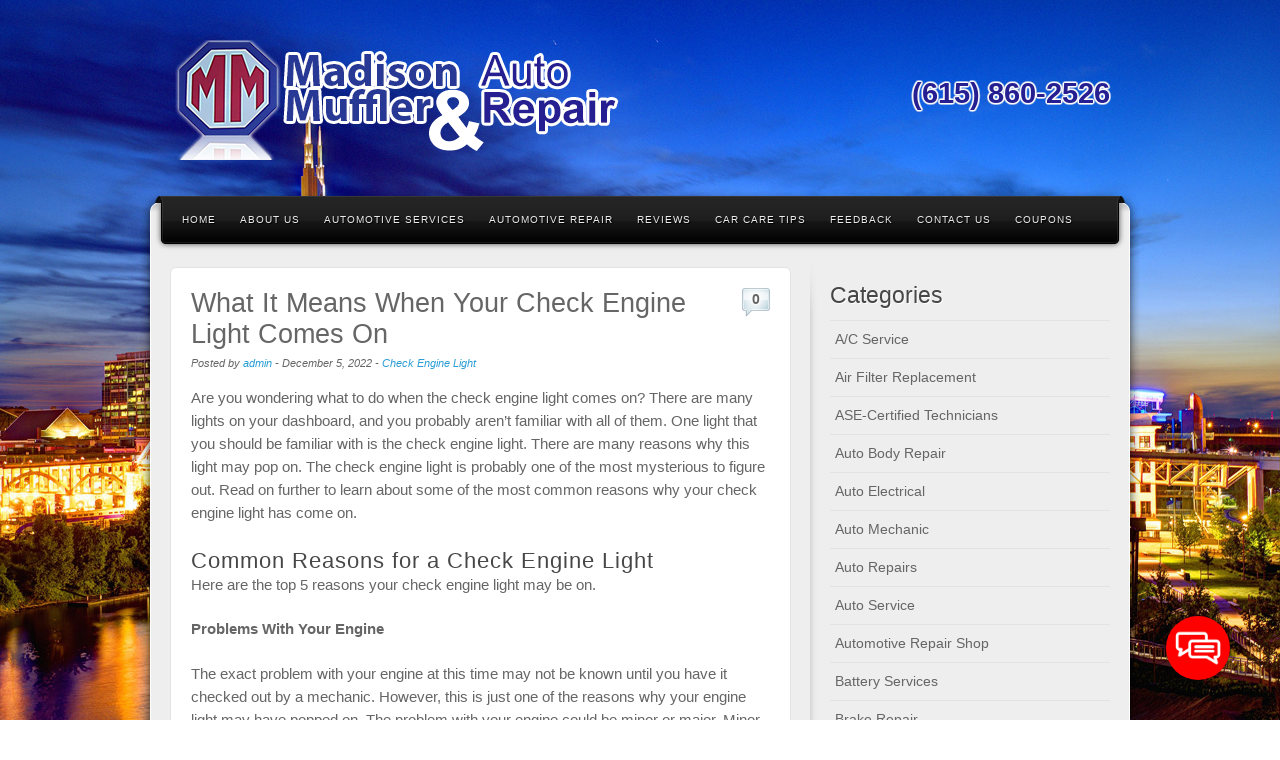

--- FILE ---
content_type: text/html; charset=UTF-8
request_url: https://madisonmuffler.com/2022/12/what-it-means-when-your-check-engine-light-comes-on/
body_size: 15229
content:
<!DOCTYPE html>
<html dir="ltr" lang="en-US" prefix="og: https://ogp.me/ns#">
<head>
<style>.footer_logo .textwidget+.textwidget{display: none;}.aioseo-breadcrumbs{display:none;}</style>
	<meta charset="UTF-8" />
		<meta name="viewport" content="width=device-width, maximum-scale=1" />
		
	<link rel="profile" href="//gmpg.org/xfn/11" />
	<link rel="stylesheet" type="text/css" media="all" href="https://madisonmuffler.com/wp-content/themes/alyeska/style.css" />
	<link rel="pingback" href="https://madisonmuffler.com/xmlrpc.php" />
	<link href="https://stackpath.bootstrapcdn.com/font-awesome/4.7.0/css/font-awesome.min.css" rel="stylesheet" integrity="sha384-wvfXpqpZZVQGK6TAh5PVlGOfQNHSoD2xbE+QkPxCAFlNEevoEH3Sl0sibVcOQVnN" crossorigin="anonymous">
	<!--[if lt IE 9]>
	<script src="https://madisonmuffler.com/wp-content/themes/alyeska/framework/frontend/assets/js/html5.js" type="text/javascript"></script>
	<![endif]-->
		
		<!-- All in One SEO 4.8.5 - aioseo.com -->
		<title>What It Means When Your Check Engine Light Comes On - Madison Muffler &amp; Auto Repair</title>
	<meta name="description" content="Are you wondering what to do when the check engine light comes on? There are many lights on your dashboard, and you probably aren’t familiar with all of them. One light that you should be familiar with is the check engine light. There are many reasons why this light may pop on. The check engine" />
	<meta name="robots" content="max-image-preview:large" />
	<meta name="author" content="admin"/>
	<link rel="canonical" href="https://madisonmuffler.com/2022/12/what-it-means-when-your-check-engine-light-comes-on/" />
	<meta name="generator" content="All in One SEO (AIOSEO) 4.8.5" />
		<meta property="og:locale" content="en_US" />
		<meta property="og:site_name" content="Madison Muffler &amp; Auto Repair -" />
		<meta property="og:type" content="article" />
		<meta property="og:title" content="What It Means When Your Check Engine Light Comes On - Madison Muffler &amp; Auto Repair" />
		<meta property="og:description" content="Are you wondering what to do when the check engine light comes on? There are many lights on your dashboard, and you probably aren’t familiar with all of them. One light that you should be familiar with is the check engine light. There are many reasons why this light may pop on. The check engine" />
		<meta property="og:url" content="https://madisonmuffler.com/2022/12/what-it-means-when-your-check-engine-light-comes-on/" />
		<meta property="article:published_time" content="2022-12-05T00:00:00+00:00" />
		<meta property="article:modified_time" content="2023-03-17T20:19:11+00:00" />
		<meta name="twitter:card" content="summary_large_image" />
		<meta name="twitter:title" content="What It Means When Your Check Engine Light Comes On - Madison Muffler &amp; Auto Repair" />
		<meta name="twitter:description" content="Are you wondering what to do when the check engine light comes on? There are many lights on your dashboard, and you probably aren’t familiar with all of them. One light that you should be familiar with is the check engine light. There are many reasons why this light may pop on. The check engine" />
		<script type="application/ld+json" class="aioseo-schema">
			{"@context":"https:\/\/schema.org","@graph":[{"@type":"BlogPosting","@id":"https:\/\/madisonmuffler.com\/2022\/12\/what-it-means-when-your-check-engine-light-comes-on\/#blogposting","name":"What It Means When Your Check Engine Light Comes On - Madison Muffler & Auto Repair","headline":"What It Means When Your Check Engine Light Comes On","author":{"@id":"https:\/\/madisonmuffler.com\/author\/admin\/#author"},"publisher":{"@id":"https:\/\/madisonmuffler.com\/#organization"},"datePublished":"2022-12-05T00:00:00+00:00","dateModified":"2023-03-17T20:19:11+00:00","inLanguage":"en-US","mainEntityOfPage":{"@id":"https:\/\/madisonmuffler.com\/2022\/12\/what-it-means-when-your-check-engine-light-comes-on\/#webpage"},"isPartOf":{"@id":"https:\/\/madisonmuffler.com\/2022\/12\/what-it-means-when-your-check-engine-light-comes-on\/#webpage"},"articleSection":"Check Engine Light"},{"@type":"BreadcrumbList","@id":"https:\/\/madisonmuffler.com\/2022\/12\/what-it-means-when-your-check-engine-light-comes-on\/#breadcrumblist","itemListElement":[{"@type":"ListItem","@id":"https:\/\/madisonmuffler.com#listItem","position":1,"name":"Home","item":"https:\/\/madisonmuffler.com","nextItem":{"@type":"ListItem","@id":"https:\/\/madisonmuffler.com\/category\/check-engine-light\/#listItem","name":"Check Engine Light"}},{"@type":"ListItem","@id":"https:\/\/madisonmuffler.com\/category\/check-engine-light\/#listItem","position":2,"name":"Check Engine Light","item":"https:\/\/madisonmuffler.com\/category\/check-engine-light\/","nextItem":{"@type":"ListItem","@id":"https:\/\/madisonmuffler.com\/2022\/12\/what-it-means-when-your-check-engine-light-comes-on\/#listItem","name":"What It Means When Your Check Engine Light Comes On"},"previousItem":{"@type":"ListItem","@id":"https:\/\/madisonmuffler.com#listItem","name":"Home"}},{"@type":"ListItem","@id":"https:\/\/madisonmuffler.com\/2022\/12\/what-it-means-when-your-check-engine-light-comes-on\/#listItem","position":3,"name":"What It Means When Your Check Engine Light Comes On","previousItem":{"@type":"ListItem","@id":"https:\/\/madisonmuffler.com\/category\/check-engine-light\/#listItem","name":"Check Engine Light"}}]},{"@type":"Organization","@id":"https:\/\/madisonmuffler.com\/#organization","name":"Madison Muffler & Auto Repair","url":"https:\/\/madisonmuffler.com\/"},{"@type":"Person","@id":"https:\/\/madisonmuffler.com\/author\/admin\/#author","url":"https:\/\/madisonmuffler.com\/author\/admin\/","name":"admin","image":{"@type":"ImageObject","@id":"https:\/\/madisonmuffler.com\/2022\/12\/what-it-means-when-your-check-engine-light-comes-on\/#authorImage","url":"https:\/\/secure.gravatar.com\/avatar\/109df6d9d05c84642a2281c45c167a76cc1dba7d02bcafee519a107d852815c9?s=96&d=mm&r=g","width":96,"height":96,"caption":"admin"}},{"@type":"WebPage","@id":"https:\/\/madisonmuffler.com\/2022\/12\/what-it-means-when-your-check-engine-light-comes-on\/#webpage","url":"https:\/\/madisonmuffler.com\/2022\/12\/what-it-means-when-your-check-engine-light-comes-on\/","name":"What It Means When Your Check Engine Light Comes On - Madison Muffler & Auto Repair","description":"Are you wondering what to do when the check engine light comes on? There are many lights on your dashboard, and you probably aren\u2019t familiar with all of them. One light that you should be familiar with is the check engine light. There are many reasons why this light may pop on. The check engine","inLanguage":"en-US","isPartOf":{"@id":"https:\/\/madisonmuffler.com\/#website"},"breadcrumb":{"@id":"https:\/\/madisonmuffler.com\/2022\/12\/what-it-means-when-your-check-engine-light-comes-on\/#breadcrumblist"},"author":{"@id":"https:\/\/madisonmuffler.com\/author\/admin\/#author"},"creator":{"@id":"https:\/\/madisonmuffler.com\/author\/admin\/#author"},"datePublished":"2022-12-05T00:00:00+00:00","dateModified":"2023-03-17T20:19:11+00:00"},{"@type":"WebSite","@id":"https:\/\/madisonmuffler.com\/#website","url":"https:\/\/madisonmuffler.com\/","name":"Madison Muffler & Auto Repair","inLanguage":"en-US","publisher":{"@id":"https:\/\/madisonmuffler.com\/#organization"}}]}
		</script>
		<!-- All in One SEO -->

<link rel="stylesheet" href="https://madisonmuffler.com/wp-content/plugins/pinterest/pin-it.css" type="text/css" /><link rel='dns-prefetch' href='//www.google.com' />
<link rel="alternate" type="application/rss+xml" title="Madison Muffler &amp; Auto Repair &raquo; Feed" href="https://madisonmuffler.com/feed/" />
<link rel="alternate" type="application/rss+xml" title="Madison Muffler &amp; Auto Repair &raquo; Comments Feed" href="https://madisonmuffler.com/comments/feed/" />
<link rel="alternate" type="application/rss+xml" title="Madison Muffler &amp; Auto Repair &raquo; What It Means When Your Check Engine Light Comes On Comments Feed" href="https://madisonmuffler.com/2022/12/what-it-means-when-your-check-engine-light-comes-on/feed/" />
<script type="text/javascript">
/* <![CDATA[ */
window._wpemojiSettings = {"baseUrl":"https:\/\/s.w.org\/images\/core\/emoji\/16.0.1\/72x72\/","ext":".png","svgUrl":"https:\/\/s.w.org\/images\/core\/emoji\/16.0.1\/svg\/","svgExt":".svg","source":{"concatemoji":"https:\/\/madisonmuffler.com\/wp-includes\/js\/wp-emoji-release.min.js?ver=6.8.3"}};
/*! This file is auto-generated */
!function(s,n){var o,i,e;function c(e){try{var t={supportTests:e,timestamp:(new Date).valueOf()};sessionStorage.setItem(o,JSON.stringify(t))}catch(e){}}function p(e,t,n){e.clearRect(0,0,e.canvas.width,e.canvas.height),e.fillText(t,0,0);var t=new Uint32Array(e.getImageData(0,0,e.canvas.width,e.canvas.height).data),a=(e.clearRect(0,0,e.canvas.width,e.canvas.height),e.fillText(n,0,0),new Uint32Array(e.getImageData(0,0,e.canvas.width,e.canvas.height).data));return t.every(function(e,t){return e===a[t]})}function u(e,t){e.clearRect(0,0,e.canvas.width,e.canvas.height),e.fillText(t,0,0);for(var n=e.getImageData(16,16,1,1),a=0;a<n.data.length;a++)if(0!==n.data[a])return!1;return!0}function f(e,t,n,a){switch(t){case"flag":return n(e,"\ud83c\udff3\ufe0f\u200d\u26a7\ufe0f","\ud83c\udff3\ufe0f\u200b\u26a7\ufe0f")?!1:!n(e,"\ud83c\udde8\ud83c\uddf6","\ud83c\udde8\u200b\ud83c\uddf6")&&!n(e,"\ud83c\udff4\udb40\udc67\udb40\udc62\udb40\udc65\udb40\udc6e\udb40\udc67\udb40\udc7f","\ud83c\udff4\u200b\udb40\udc67\u200b\udb40\udc62\u200b\udb40\udc65\u200b\udb40\udc6e\u200b\udb40\udc67\u200b\udb40\udc7f");case"emoji":return!a(e,"\ud83e\udedf")}return!1}function g(e,t,n,a){var r="undefined"!=typeof WorkerGlobalScope&&self instanceof WorkerGlobalScope?new OffscreenCanvas(300,150):s.createElement("canvas"),o=r.getContext("2d",{willReadFrequently:!0}),i=(o.textBaseline="top",o.font="600 32px Arial",{});return e.forEach(function(e){i[e]=t(o,e,n,a)}),i}function t(e){var t=s.createElement("script");t.src=e,t.defer=!0,s.head.appendChild(t)}"undefined"!=typeof Promise&&(o="wpEmojiSettingsSupports",i=["flag","emoji"],n.supports={everything:!0,everythingExceptFlag:!0},e=new Promise(function(e){s.addEventListener("DOMContentLoaded",e,{once:!0})}),new Promise(function(t){var n=function(){try{var e=JSON.parse(sessionStorage.getItem(o));if("object"==typeof e&&"number"==typeof e.timestamp&&(new Date).valueOf()<e.timestamp+604800&&"object"==typeof e.supportTests)return e.supportTests}catch(e){}return null}();if(!n){if("undefined"!=typeof Worker&&"undefined"!=typeof OffscreenCanvas&&"undefined"!=typeof URL&&URL.createObjectURL&&"undefined"!=typeof Blob)try{var e="postMessage("+g.toString()+"("+[JSON.stringify(i),f.toString(),p.toString(),u.toString()].join(",")+"));",a=new Blob([e],{type:"text/javascript"}),r=new Worker(URL.createObjectURL(a),{name:"wpTestEmojiSupports"});return void(r.onmessage=function(e){c(n=e.data),r.terminate(),t(n)})}catch(e){}c(n=g(i,f,p,u))}t(n)}).then(function(e){for(var t in e)n.supports[t]=e[t],n.supports.everything=n.supports.everything&&n.supports[t],"flag"!==t&&(n.supports.everythingExceptFlag=n.supports.everythingExceptFlag&&n.supports[t]);n.supports.everythingExceptFlag=n.supports.everythingExceptFlag&&!n.supports.flag,n.DOMReady=!1,n.readyCallback=function(){n.DOMReady=!0}}).then(function(){return e}).then(function(){var e;n.supports.everything||(n.readyCallback(),(e=n.source||{}).concatemoji?t(e.concatemoji):e.wpemoji&&e.twemoji&&(t(e.twemoji),t(e.wpemoji)))}))}((window,document),window._wpemojiSettings);
/* ]]> */
</script>
<style id='wp-emoji-styles-inline-css' type='text/css'>

	img.wp-smiley, img.emoji {
		display: inline !important;
		border: none !important;
		box-shadow: none !important;
		height: 1em !important;
		width: 1em !important;
		margin: 0 0.07em !important;
		vertical-align: -0.1em !important;
		background: none !important;
		padding: 0 !important;
	}
</style>
<link rel='stylesheet' id='wp-block-library-css' href='https://madisonmuffler.com/wp-includes/css/dist/block-library/style.min.css?ver=6.8.3' type='text/css' media='all' />
<style id='classic-theme-styles-inline-css' type='text/css'>
/*! This file is auto-generated */
.wp-block-button__link{color:#fff;background-color:#32373c;border-radius:9999px;box-shadow:none;text-decoration:none;padding:calc(.667em + 2px) calc(1.333em + 2px);font-size:1.125em}.wp-block-file__button{background:#32373c;color:#fff;text-decoration:none}
</style>
<style id='global-styles-inline-css' type='text/css'>
:root{--wp--preset--aspect-ratio--square: 1;--wp--preset--aspect-ratio--4-3: 4/3;--wp--preset--aspect-ratio--3-4: 3/4;--wp--preset--aspect-ratio--3-2: 3/2;--wp--preset--aspect-ratio--2-3: 2/3;--wp--preset--aspect-ratio--16-9: 16/9;--wp--preset--aspect-ratio--9-16: 9/16;--wp--preset--color--black: #000000;--wp--preset--color--cyan-bluish-gray: #abb8c3;--wp--preset--color--white: #ffffff;--wp--preset--color--pale-pink: #f78da7;--wp--preset--color--vivid-red: #cf2e2e;--wp--preset--color--luminous-vivid-orange: #ff6900;--wp--preset--color--luminous-vivid-amber: #fcb900;--wp--preset--color--light-green-cyan: #7bdcb5;--wp--preset--color--vivid-green-cyan: #00d084;--wp--preset--color--pale-cyan-blue: #8ed1fc;--wp--preset--color--vivid-cyan-blue: #0693e3;--wp--preset--color--vivid-purple: #9b51e0;--wp--preset--gradient--vivid-cyan-blue-to-vivid-purple: linear-gradient(135deg,rgba(6,147,227,1) 0%,rgb(155,81,224) 100%);--wp--preset--gradient--light-green-cyan-to-vivid-green-cyan: linear-gradient(135deg,rgb(122,220,180) 0%,rgb(0,208,130) 100%);--wp--preset--gradient--luminous-vivid-amber-to-luminous-vivid-orange: linear-gradient(135deg,rgba(252,185,0,1) 0%,rgba(255,105,0,1) 100%);--wp--preset--gradient--luminous-vivid-orange-to-vivid-red: linear-gradient(135deg,rgba(255,105,0,1) 0%,rgb(207,46,46) 100%);--wp--preset--gradient--very-light-gray-to-cyan-bluish-gray: linear-gradient(135deg,rgb(238,238,238) 0%,rgb(169,184,195) 100%);--wp--preset--gradient--cool-to-warm-spectrum: linear-gradient(135deg,rgb(74,234,220) 0%,rgb(151,120,209) 20%,rgb(207,42,186) 40%,rgb(238,44,130) 60%,rgb(251,105,98) 80%,rgb(254,248,76) 100%);--wp--preset--gradient--blush-light-purple: linear-gradient(135deg,rgb(255,206,236) 0%,rgb(152,150,240) 100%);--wp--preset--gradient--blush-bordeaux: linear-gradient(135deg,rgb(254,205,165) 0%,rgb(254,45,45) 50%,rgb(107,0,62) 100%);--wp--preset--gradient--luminous-dusk: linear-gradient(135deg,rgb(255,203,112) 0%,rgb(199,81,192) 50%,rgb(65,88,208) 100%);--wp--preset--gradient--pale-ocean: linear-gradient(135deg,rgb(255,245,203) 0%,rgb(182,227,212) 50%,rgb(51,167,181) 100%);--wp--preset--gradient--electric-grass: linear-gradient(135deg,rgb(202,248,128) 0%,rgb(113,206,126) 100%);--wp--preset--gradient--midnight: linear-gradient(135deg,rgb(2,3,129) 0%,rgb(40,116,252) 100%);--wp--preset--font-size--small: 13px;--wp--preset--font-size--medium: 20px;--wp--preset--font-size--large: 36px;--wp--preset--font-size--x-large: 42px;--wp--preset--spacing--20: 0.44rem;--wp--preset--spacing--30: 0.67rem;--wp--preset--spacing--40: 1rem;--wp--preset--spacing--50: 1.5rem;--wp--preset--spacing--60: 2.25rem;--wp--preset--spacing--70: 3.38rem;--wp--preset--spacing--80: 5.06rem;--wp--preset--shadow--natural: 6px 6px 9px rgba(0, 0, 0, 0.2);--wp--preset--shadow--deep: 12px 12px 50px rgba(0, 0, 0, 0.4);--wp--preset--shadow--sharp: 6px 6px 0px rgba(0, 0, 0, 0.2);--wp--preset--shadow--outlined: 6px 6px 0px -3px rgba(255, 255, 255, 1), 6px 6px rgba(0, 0, 0, 1);--wp--preset--shadow--crisp: 6px 6px 0px rgba(0, 0, 0, 1);}:where(.is-layout-flex){gap: 0.5em;}:where(.is-layout-grid){gap: 0.5em;}body .is-layout-flex{display: flex;}.is-layout-flex{flex-wrap: wrap;align-items: center;}.is-layout-flex > :is(*, div){margin: 0;}body .is-layout-grid{display: grid;}.is-layout-grid > :is(*, div){margin: 0;}:where(.wp-block-columns.is-layout-flex){gap: 2em;}:where(.wp-block-columns.is-layout-grid){gap: 2em;}:where(.wp-block-post-template.is-layout-flex){gap: 1.25em;}:where(.wp-block-post-template.is-layout-grid){gap: 1.25em;}.has-black-color{color: var(--wp--preset--color--black) !important;}.has-cyan-bluish-gray-color{color: var(--wp--preset--color--cyan-bluish-gray) !important;}.has-white-color{color: var(--wp--preset--color--white) !important;}.has-pale-pink-color{color: var(--wp--preset--color--pale-pink) !important;}.has-vivid-red-color{color: var(--wp--preset--color--vivid-red) !important;}.has-luminous-vivid-orange-color{color: var(--wp--preset--color--luminous-vivid-orange) !important;}.has-luminous-vivid-amber-color{color: var(--wp--preset--color--luminous-vivid-amber) !important;}.has-light-green-cyan-color{color: var(--wp--preset--color--light-green-cyan) !important;}.has-vivid-green-cyan-color{color: var(--wp--preset--color--vivid-green-cyan) !important;}.has-pale-cyan-blue-color{color: var(--wp--preset--color--pale-cyan-blue) !important;}.has-vivid-cyan-blue-color{color: var(--wp--preset--color--vivid-cyan-blue) !important;}.has-vivid-purple-color{color: var(--wp--preset--color--vivid-purple) !important;}.has-black-background-color{background-color: var(--wp--preset--color--black) !important;}.has-cyan-bluish-gray-background-color{background-color: var(--wp--preset--color--cyan-bluish-gray) !important;}.has-white-background-color{background-color: var(--wp--preset--color--white) !important;}.has-pale-pink-background-color{background-color: var(--wp--preset--color--pale-pink) !important;}.has-vivid-red-background-color{background-color: var(--wp--preset--color--vivid-red) !important;}.has-luminous-vivid-orange-background-color{background-color: var(--wp--preset--color--luminous-vivid-orange) !important;}.has-luminous-vivid-amber-background-color{background-color: var(--wp--preset--color--luminous-vivid-amber) !important;}.has-light-green-cyan-background-color{background-color: var(--wp--preset--color--light-green-cyan) !important;}.has-vivid-green-cyan-background-color{background-color: var(--wp--preset--color--vivid-green-cyan) !important;}.has-pale-cyan-blue-background-color{background-color: var(--wp--preset--color--pale-cyan-blue) !important;}.has-vivid-cyan-blue-background-color{background-color: var(--wp--preset--color--vivid-cyan-blue) !important;}.has-vivid-purple-background-color{background-color: var(--wp--preset--color--vivid-purple) !important;}.has-black-border-color{border-color: var(--wp--preset--color--black) !important;}.has-cyan-bluish-gray-border-color{border-color: var(--wp--preset--color--cyan-bluish-gray) !important;}.has-white-border-color{border-color: var(--wp--preset--color--white) !important;}.has-pale-pink-border-color{border-color: var(--wp--preset--color--pale-pink) !important;}.has-vivid-red-border-color{border-color: var(--wp--preset--color--vivid-red) !important;}.has-luminous-vivid-orange-border-color{border-color: var(--wp--preset--color--luminous-vivid-orange) !important;}.has-luminous-vivid-amber-border-color{border-color: var(--wp--preset--color--luminous-vivid-amber) !important;}.has-light-green-cyan-border-color{border-color: var(--wp--preset--color--light-green-cyan) !important;}.has-vivid-green-cyan-border-color{border-color: var(--wp--preset--color--vivid-green-cyan) !important;}.has-pale-cyan-blue-border-color{border-color: var(--wp--preset--color--pale-cyan-blue) !important;}.has-vivid-cyan-blue-border-color{border-color: var(--wp--preset--color--vivid-cyan-blue) !important;}.has-vivid-purple-border-color{border-color: var(--wp--preset--color--vivid-purple) !important;}.has-vivid-cyan-blue-to-vivid-purple-gradient-background{background: var(--wp--preset--gradient--vivid-cyan-blue-to-vivid-purple) !important;}.has-light-green-cyan-to-vivid-green-cyan-gradient-background{background: var(--wp--preset--gradient--light-green-cyan-to-vivid-green-cyan) !important;}.has-luminous-vivid-amber-to-luminous-vivid-orange-gradient-background{background: var(--wp--preset--gradient--luminous-vivid-amber-to-luminous-vivid-orange) !important;}.has-luminous-vivid-orange-to-vivid-red-gradient-background{background: var(--wp--preset--gradient--luminous-vivid-orange-to-vivid-red) !important;}.has-very-light-gray-to-cyan-bluish-gray-gradient-background{background: var(--wp--preset--gradient--very-light-gray-to-cyan-bluish-gray) !important;}.has-cool-to-warm-spectrum-gradient-background{background: var(--wp--preset--gradient--cool-to-warm-spectrum) !important;}.has-blush-light-purple-gradient-background{background: var(--wp--preset--gradient--blush-light-purple) !important;}.has-blush-bordeaux-gradient-background{background: var(--wp--preset--gradient--blush-bordeaux) !important;}.has-luminous-dusk-gradient-background{background: var(--wp--preset--gradient--luminous-dusk) !important;}.has-pale-ocean-gradient-background{background: var(--wp--preset--gradient--pale-ocean) !important;}.has-electric-grass-gradient-background{background: var(--wp--preset--gradient--electric-grass) !important;}.has-midnight-gradient-background{background: var(--wp--preset--gradient--midnight) !important;}.has-small-font-size{font-size: var(--wp--preset--font-size--small) !important;}.has-medium-font-size{font-size: var(--wp--preset--font-size--medium) !important;}.has-large-font-size{font-size: var(--wp--preset--font-size--large) !important;}.has-x-large-font-size{font-size: var(--wp--preset--font-size--x-large) !important;}
:where(.wp-block-post-template.is-layout-flex){gap: 1.25em;}:where(.wp-block-post-template.is-layout-grid){gap: 1.25em;}
:where(.wp-block-columns.is-layout-flex){gap: 2em;}:where(.wp-block-columns.is-layout-grid){gap: 2em;}
:root :where(.wp-block-pullquote){font-size: 1.5em;line-height: 1.6;}
</style>
<link rel='stylesheet' id='client-plugins-css-css' href='https://madisonmuffler.com/wp-content/plugins/client-plugins/css/client-plugins.css?ver=6.8.3' type='text/css' media='all' />
<link rel='stylesheet' id='contact-form-7-css' href='https://madisonmuffler.com/wp-content/plugins/contact-form-7/includes/css/styles.css?ver=6.0.3' type='text/css' media='all' />
<link rel='stylesheet' id='prettyPhoto-css' href='https://madisonmuffler.com/wp-content/themes/alyeska/framework/frontend/assets/plugins/prettyphoto/css/prettyPhoto.css?ver=6.8.3' type='text/css' media='all' />
<link rel='stylesheet' id='themeblvd_plugins-css' href='https://madisonmuffler.com/wp-content/themes/alyeska/framework/frontend/assets/css/plugins.css?ver=6.8.3' type='text/css' media='all' />
<link rel='stylesheet' id='themeblvd-css' href='https://madisonmuffler.com/wp-content/themes/alyeska/framework/frontend/assets/css/themeblvd.css?ver=6.8.3' type='text/css' media='all' />
<link rel='stylesheet' id='themeblvd_alyeska_nav-css' href='https://madisonmuffler.com/wp-content/themes/alyeska/assets/css/nav.min.css?ver=1.0' type='text/css' media='all' />
<link rel='stylesheet' id='themeblvd_theme-css' href='https://madisonmuffler.com/wp-content/themes/alyeska/assets/css/theme.min.css?ver=1.0' type='text/css' media='all' />
<link rel='stylesheet' id='themeblvd_alyeska_menu-css' href='https://madisonmuffler.com/wp-content/themes/alyeska/assets/css/menus.min.css?ver=1.0' type='text/css' media='all' />
<link rel='stylesheet' id='themeblvd_alyeska_shape-css' href='https://madisonmuffler.com/wp-content/themes/alyeska/assets/css/shape/boxed-light.min.css?ver=1.0' type='text/css' media='all' />
<link rel='stylesheet' id='themeblvd_alyeska_style-css' href='https://madisonmuffler.com/wp-content/themes/alyeska/assets/css/style/light.min.css?ver=1.0' type='text/css' media='all' />
<!--[if lt IE 9]>
<link rel='stylesheet' id='themeblvd_ie-css' href='https://madisonmuffler.com/wp-content/themes/alyeska/assets/css/ie.css?ver=1.0' type='text/css' media='all' />
<![endif]-->
<link rel='stylesheet' id='themeblvd_responsive-css' href='https://madisonmuffler.com/wp-content/themes/alyeska/assets/css/responsive.min.css?ver=1.0' type='text/css' media='all' />
<script type="text/javascript" src="https://madisonmuffler.com/wp-includes/js/jquery/jquery.min.js?ver=3.7.1" id="jquery-core-js"></script>
<script type="text/javascript" src="https://madisonmuffler.com/wp-includes/js/jquery/jquery-migrate.min.js?ver=3.4.1" id="jquery-migrate-js"></script>
<script type="text/javascript" src="https://madisonmuffler.com/wp-content/themes/alyeska/framework/frontend/assets/plugins/prettyphoto/js/jquery.prettyPhoto.js?ver=3.1.3" id="prettyPhoto-js"></script>
<script type="text/javascript" src="https://madisonmuffler.com/wp-content/themes/alyeska/framework/frontend/assets/js/superfish.js?ver=1.4.8" id="superfish-js"></script>
<script type="text/javascript" src="https://madisonmuffler.com/wp-content/themes/alyeska/framework/frontend/assets/js/flexslider.js?ver=1.8" id="flexslider-js"></script>
<script type="text/javascript" src="https://madisonmuffler.com/wp-content/themes/alyeska/framework/frontend/assets/js/roundabout.js?ver=1.1" id="roundabout-js"></script>
<script type="text/javascript" src="https://madisonmuffler.com/wp-content/themes/alyeska/assets/js/alyeska.min.js?ver=1.0" id="themeblvd-js"></script>
<link rel="https://api.w.org/" href="https://madisonmuffler.com/wp-json/" /><link rel="alternate" title="JSON" type="application/json" href="https://madisonmuffler.com/wp-json/wp/v2/posts/948" /><link rel="EditURI" type="application/rsd+xml" title="RSD" href="https://madisonmuffler.com/xmlrpc.php?rsd" />
<meta name="generator" content="WordPress 6.8.3" />
<link rel='shortlink' href='https://madisonmuffler.com/?p=948' />
<link rel="alternate" title="oEmbed (JSON)" type="application/json+oembed" href="https://madisonmuffler.com/wp-json/oembed/1.0/embed?url=https%3A%2F%2Fmadisonmuffler.com%2F2022%2F12%2Fwhat-it-means-when-your-check-engine-light-comes-on%2F" />
<link rel="alternate" title="oEmbed (XML)" type="text/xml+oembed" href="https://madisonmuffler.com/wp-json/oembed/1.0/embed?url=https%3A%2F%2Fmadisonmuffler.com%2F2022%2F12%2Fwhat-it-means-when-your-check-engine-light-comes-on%2F&#038;format=xml" />
<style>
body {background: #0d306f url(https://madisonmuffler.com/wp-content/themes/alyeska/assets/images/layout/skin/footer-blue.png) 0 bottom repeat-x;}#wrapper {background: url(https://madisonmuffler.com/wp-content/themes/alyeska/assets/images/layout/skin/glass-blue.jpg) center 0 no-repeat;}a {color: #2a9ed4;}a:hover,article .entry-title a:hover,.widget ul li a:hover,#breadcrumbs a:hover,.tags a:hover,.entry-meta a:hover,#footer_sub_content .copyright .menu li a:hover {color: #1a5a78;}body {font-family: "Helvetica Neue", Helvetica, Arial,sans-serif;font-size: 12px;}h1, h2, h3, h4, h5, h6, .slide-title {font-family: "Helvetica Neue", Helvetica, Arial,sans-serif;}#branding .header_logo .tb-text-logo,#featured .media-full .slide-title,#content .media-full .slide-title,.element-slogan .slogan .slogan-text,.element-tweet {font-family: "Helvetica Neue", Helvetica, Arial,sans-serif;}body{
  font-size: 90%;
}
#tb-slider-home-page{
margin-top: -35px;
}
.ad {
    border: 2px dashed #222b86;
    padding: 20px;
    text-align: center;
    font-weight: bold;
    color: #212b84;
}

body{
 background: url(/wp-content/uploads/background.jpg) no-repeat center center fixed;
 -webkit-background-size: cover;
 -moz-background-size: cover;
 -o-background-size: cover;
 background-size: cover;
}
#wrapper{
background: none;
}

.primary-element-1 .element-inner{
  padding-top: 23px;
  padding-bottom: 0px;
}

.topPhone{
  font-weight: bold;
  color: #261F91;
 text-shadow: 0 0 2px white, 0 0 2px white, 0 0 2px white, 0 0 2px white, 0 0 2px white, 0 0 2px white, 0 0 2px white, 0 0 2px white, 0 0 2px white, 0 0 2px white, 0 0 2px white, 0 0 2px white, 0 0 2px white, 0 0 2px white, 0 0 2px white, 0 0 2px white, 0 0 2px white, 0 0 2px white, 0 0 2px white, 0 0 2px white;
  float: right;
  font-size: 29px;
  margin: 50px 0px 0px 0px;
}

#homepagecontent{
  padding-top: 14px;
}


.toplogo{
font-weight: bold;
  color: #fff;
  text-shadow: 1px 1px 2px #000;
  float: left;
  font-size: 26px;
  margin: 20px 0px 0px 0px;
}

#brandleft{
  float: left;
  width: 45%;
}

#brandimage{
  float: top;
}

#comments #respond{
  border: 1px solid #000;
  box-shadow: none;
}


input, textarea{
border: 1px solid red;
padding: 10px 10px 10px 10px;
}

#signUpForm input, #signUpForm textarea{
width: 90%;
border-radius: 3px;
width: 90%;
border-radius: 3px;
padding: 7px;
} 

.wpcf7-captchar{
width: 57px !important;
} 

#signUpForm{
border: 1px solid #ff0000;
padding: 10px;
border-radius: 3px;
}

#signUpForm p{
padding: 0px !important;
margin: 4px; 
}

#c_submit{
 background: #841919;
  color: #fff;
  text-shadow: 1px 1px 1px #000;
}

.wpcf7-submit{
background: red !important;
color: #ffffff !important;
text-shadow: 1px 1px 1px #000;
padding: 10px 40px !important;
margin-top: 10px !important;
}

//.element-inner{
  border: 1px solid #000; 
  box-shadow: 4px 4px 5px #000;
}

aside#text-5, aside#text-6, aside#comprehensivegooglemap-3, aside#text-8, aside#googlemapswidget-3{
  border: none;
  box-shadow: none;
}

//.main-inner{
  margin-top: -20px;
  //padding-top: -20px;
  margin-bottom: -45px;
  padding-bottom: 20px;
  border-bottom: 1px solid #000;
}

#wpcr_hcard_s{
 display: none; 
}

.bottomicon{
width: 12.4%;
float: left;
text-align: center;
}
.bottomicon img{
width: 90%;
}

#contactlocation, #cservices{
  margin-top: 5px;
  margin-left: 72px;
}

#contactusmap{
  padding-top: 65px;
}

aside#googlemapswidget-3{
  margin: -22px 0px -20px 1px;
}

#homepagecontent{
  margin: -15px 20px 0px 0px;
}


h2 { margin:0px !important; }

input, textarea, select { color:#000; }

aside#googlemapswidget-4{
width: 67%;
margin: 0 auto;
}
#tb-slider-home-page{
margin-top: -34px;
}
.header-shade{
background: none;
display: none !important;
}
.biziqSuccess{
background: #aaffaa;
padding: 10px;
border-radius: 10px;
border: 4px solid #99ff99;
color: #010101;
}

.biziqFailure{
background: #ffaaaa;
padding: 10px;
border-radius: 10px;
border: 4px solid #ff9999;
color: #010101;
}
#contactpageform input, #contactpageform textarea{
width: 95%;
}
input, textarea{
width: 90% !important;
margin: 3px 0;
}
.element-slider .slide .image-link {
  background:transparent;
  width:100%;
  height:100%;
}
</style>
<style type="text/css">.recentcomments a{display:inline !important;padding:0 !important;margin:0 !important;}</style>    <link rel="icon" 
      type="image/png" 
      href="wp-content/uploads/favicon.png">
	<script type="text/javascript">
		jQuery(document).ready(function(){
			if(jQuery('#page_url').length) jQuery('#page_url').val(window.location);
		});
	</script>
<meta name="geo.region" content="US-TN" />
<meta name="geo.placename" content="Nashville" />
<meta name="geo.position" content="36.263476;-86.701887" />
<meta name="ICBM" content="36.263476, -86.701887" />
<meta name="google-site-verification" content="b58MYlEp1ieX1HpBxoNYTvfAs7yCuYenQc6z4gVGA0c" />
<!-- Google tag (gtag.js) -->
<script async src="https://www.googletagmanager.com/gtag/js?id=G-QD5GMSMR7X"></script>
<script>
  window.dataLayer = window.dataLayer || [];
  function gtag(){dataLayer.push(arguments);}
  gtag('js', new Date());

  gtag('config', 'G-QD5GMSMR7X');
</script>

</head>
<body class="wp-singular post-template-default single single-post postid-948 single-format-standard wp-theme-alyeska hide-featured-area sidebar-layout-sidebar_right">
<div id="wrapper">
	<div id="container">
		
		<!-- HEADER (start) -->
		
				<div id="top">
			<header id="branding" role="banner">
				<div class="content">
					<div class="header-above"></div><!-- .header-above (end) -->		<div id="header_content">
			<div class="container">
				<div class="inner">
							<div class="header_logo">
			<a href="https://madisonmuffler.com" title="" class="tb-text-logo"></a>		</div><!-- .tbc_header_logo (end) -->
        <div id="header-phone-area">
        	<div class="header-widget">			<div class="textwidget"><div class="toplogo"><a href="/"><img src="/wp-content/uploads/header2.png" alt="Mechanic in Madison TN" /></a></div>
<div class="topPhone"><a href="tel:+16158602526" title="Call Now" style="color: #261F91;">(615) 860-2526</a></div></div>
		</div>        </div>
				<div class="social-media">
					</div><!-- .social-media (end) -->
							<div class="clear"></div>
				</div><!-- .inner (end) -->
			</div><!-- .container (end) -->
		</div><!-- #header_content (end) -->
				<div id="menu-wrapper">
			<form class="responsive-nav" action="/index.php" method="post"><select class="tb-jump-menu"><option value="">Navigation</option><option value="https://madisonmuffler.com/">Home</option><option value="https://madisonmuffler.com/about/">About Us</option><option value="https://madisonmuffler.com/services/">Automotive Services</option><option value="https://madisonmuffler.com/muffler-service/">Muffler Service</option><option value="https://madisonmuffler.com/repair/">Automotive Repair</option><option value="https://madisonmuffler.com/reviews/">Reviews</option><option value="https://madisonmuffler.com/blog/">Car Care Tips</option><option value="https://madisonmuffler.com/feedback/">Feedback</option><option value="https://madisonmuffler.com/contact-us/">Contact Us</option><option value="https://madisonmuffler.com/coupons/">Coupons</option></select></form>			<div id="main-top">
				<div class="main-top-left"></div>
				<div class="main-top-right"></div>
				<div class="main-top-middle"></div>
			</div>
			<div id="main-menu">
				<div id="menu-inner" class="flip-black">
					<div class="menu-left"><!-- --></div>
					<div class="menu-middle">
						<div class="menu-middle-inner">
							<ul id="menu-navigation" class="menu"><li id="menu-item-20" class="menu-item menu-item-type-post_type menu-item-object-page menu-item-home menu-item-20"><a href="https://madisonmuffler.com/">Home</a></li>
<li id="menu-item-277" class="menu-item menu-item-type-post_type menu-item-object-page menu-item-277"><a href="https://madisonmuffler.com/about/">About Us</a></li>
<li id="menu-item-278" class="menu-item menu-item-type-post_type menu-item-object-page menu-item-has-children menu-item-278"><a href="https://madisonmuffler.com/services/">Automotive Services</a>
<ul class="sub-menu">
	<li id="menu-item-349" class="menu-item menu-item-type-post_type menu-item-object-page menu-item-349"><a href="https://madisonmuffler.com/muffler-service/">Muffler Service</a></li>
</ul>
</li>
<li id="menu-item-279" class="menu-item menu-item-type-post_type menu-item-object-page menu-item-279"><a href="https://madisonmuffler.com/repair/">Automotive Repair</a></li>
<li id="menu-item-203" class="menu-item menu-item-type-post_type menu-item-object-page menu-item-203"><a href="https://madisonmuffler.com/reviews/">Reviews</a></li>
<li id="menu-item-204" class="menu-item menu-item-type-post_type menu-item-object-page current_page_parent menu-item-204"><a href="https://madisonmuffler.com/blog/">Car Care Tips</a></li>
<li id="menu-item-239" class="menu-item menu-item-type-post_type menu-item-object-page menu-item-239"><a href="https://madisonmuffler.com/feedback/">Feedback</a></li>
<li id="menu-item-17" class="menu-item menu-item-type-post_type menu-item-object-page menu-item-17"><a href="https://madisonmuffler.com/contact-us/">Contact Us</a></li>
<li id="menu-item-564" class="menu-item menu-item-type-post_type menu-item-object-page menu-item-564"><a href="https://madisonmuffler.com/coupons/">Coupons</a></li>
</ul>													</div><!-- .menu-middle-inner (end) -->
					</div><!-- .menu-middle (end) -->
					<div class="menu-right"><!-- --></div>
				</div><!-- #menu-inner (end) -->
			</div><!-- #main-menu (end) -->
		</div><!-- #menu-wrapper (end) -->
						</div><!-- .content (end) -->
			</header><!-- #branding (end) -->
		</div><!-- #top (end) -->
				
		<!-- HEADER (end) -->		<!-- MAIN (start) -->
		
		<div id="main" class="sidebar_right">
			<div class="main-inner">
				<div class="main-content">
					<div class="grid-protection">
		<div class="main-top"></div><!-- .main-top (end) -->	
	<div id="sidebar_layout">
		<div class="sidebar_layout-inner">
			<div class="grid-protection">

								
				<!-- CONTENT (start) -->
				
				<div id="content" role="main">
					<div class="inner">			
													<div class="article-wrap single-post">
	<article id="post-948" class="post-948 post type-post status-publish format-standard hentry category-check-engine-light">
		<header class="entry-header">
			<h1 class="entry-title"><a href="https://madisonmuffler.com/2022/12/what-it-means-when-your-check-engine-light-comes-on/" title="What It Means When Your Check Engine Light Comes On">What It Means When Your Check Engine Light Comes On</a></h1>
									<div class="entry-meta">
			<span class="author vcard">Posted by <a class="url fn n" href="https://madisonmuffler.com/author/admin/" title="View all posts by admin" rel="author">admin</a></span> - 
			<time class="entry-date" datetime="2022-12-05T00:00:00+00:00">December 5, 2022</time> - 
			<span class="category"><a href="https://madisonmuffler.com/category/check-engine-light/" rel="category tag">Check Engine Light</a></span>
		</div><!-- .entry-meta -->	
										        <div class="comment-bubble">
					<a href="https://madisonmuffler.com/2022/12/what-it-means-when-your-check-engine-light-comes-on/#comments-wrap" class="comments-link">0</a>
				</div>
	        		</header><!-- .entry-header -->
		<div class="entry-content">
						<p><span style="font-size:11pt"><span style="font-family:Calibri,sans-serif">Are you wondering what to do when the check engine light comes on? There are many lights on your dashboard, and you probably aren&rsquo;t familiar with all of them. One light that you should be familiar with is the check engine light. There are many reasons why this light may pop on. The check engine light is probably one of the most mysterious to figure out. Read on further to learn about some of the most common reasons why your check engine light has come on. </span></span></p>
<h2><span style="font-size:22px"><span style="font-family:Calibri,sans-serif">Common Reasons for a Check Engine Light</span></span></h2>
<p><span style="font-size:11pt"><span style="font-family:Calibri,sans-serif">Here are the top 5 reasons your check engine light may be on.</span></span></p>
<p><strong><span style="font-size:11pt"><span style="font-family:Calibri,sans-serif">Problems With Your Engine</span></span></strong></p>
<p><span style="font-size:11pt"><span style="font-family:Calibri,sans-serif">The exact problem with your engine at this time may not be known until you have it checked out by a mechanic. However, this is just one of the reasons why your engine light may have popped on. The problem with your engine could be minor or major. Minor issues can negatively impact your fuel economy and emissions rating. But, not having these checked out can easily turn into more major problems that can possibly lead to engine failure.</span></span></p>
<p><strong><span style="font-size:11pt"><span style="font-family:Calibri,sans-serif">Loose or Damaged Parts</span></span></strong></p>
<p><span style="font-size:11pt"><span style="font-family:Calibri,sans-serif">If any parts of your vehicle are damaged or loose, the check engine light will pop on. For example, if your gas cap is loose, your engine light will pop on. This is a problem that will not cause any harm to your vehicle.</span></span></p>
<p><strong><span style="font-size:11pt"><span style="font-family:Calibri,sans-serif">Problems With a Sensor</span></span></strong></p>
<p><span style="font-size:11pt"><span style="font-family:Calibri,sans-serif">Your check engine light may also come on if your diagnostic system detects something faulty. For example, there could be a problem with your oxygen sensor. Your oxygen sensor is responsible for measuring oxygen that hasn&rsquo;t been burned within your exhaust system. There could also be an issue with your mass air flow sensor, which measures the amount of air that comes through your engine to help determine how much fuel your vehicle needs.</span></span></p>
<p><strong><span style="font-size:11pt"><span style="font-family:Calibri,sans-serif">Issues With Transmission</span></span></strong></p>
<p><span style="font-size:11pt"><span style="font-family:Calibri,sans-serif">Your transmission can also trigger your check engine light to come on. Of course, there will have to be some type of fault or breakdown within the transmission. But, if you ignore this problem, it could increase tailpipe emissions.</span></span></p>
<p><strong><span style="font-size:11pt"><span style="font-family:Calibri,sans-serif">Engine Is Overheating</span></span></strong></p>
<p><span style="font-size:11pt"><span style="font-family:Calibri,sans-serif">This is a problem that you want to take care of immediately. If your engine&rsquo;s coolant isn&rsquo;t changed correctly, it can result in the thermostat deteriorating. This can cause the engine to overheat. If your engine is overheating, your engine light will come on.</span></span></p>
<h2><span style="font-size:22px"><span style="font-family:Calibri,sans-serif">Driving With a Check Engine Light On</span></span></h2>
<p><span style="font-size:11pt"><span style="font-family:Calibri,sans-serif">How long can you drive with the check engine light on? Most people will ignore the light until they actually begin seeing clear indicators that something is wrong. While this may be tempting, it is not recommended. The issue can be something small but then later develops into something major. Something that can start off costing you little to nothing, can end up costing you way more in repairs. </span></span></p>
<p><span style="font-size:11pt"><span style="font-family:Calibri,sans-serif">So, if your check engine light does happen to pop on, don&rsquo;t wait until the last minute to have it checked out by a mechanic.</span></span></p>

<div class="pinterest-btn">
	<a href="javascript:exec_pinmarklet();" class="pin-it-btn" title="Pin It on Pinterest"></a>
</div>						<div class="clear"></div>
								</div><!-- .entry-content -->
	</article><!-- #post-948 -->
</div><!-- .article-wrap (end) -->


														
	<div id="comments">
																<div class="comment-form-wrapper">
			<div class="comment-form-inner">
					<div id="respond" class="comment-respond">
		<h3 id="reply-title" class="comment-reply-title">Leave a Reply <small><a rel="nofollow" id="cancel-comment-reply-link" href="/2022/12/what-it-means-when-your-check-engine-light-comes-on/#respond" style="display:none;">Cancel reply</a></small></h3><form action="https://madisonmuffler.com/wp-comments-post.php" method="post" id="commentform" class="comment-form"><p class="comment-notes"><span id="email-notes">Your email address will not be published.</span> <span class="required-field-message">Required fields are marked <span class="required">*</span></span></p><p class="comment-form-comment"><textarea id="comment" name="comment" cols="45" rows="10" aria-required="true"></textarea></p><p class="comment-form-author"><input id="author" name="author" type="text" value="" size="30" aria-required='true' /><label for="author">Name<span class="required">*</span></label></p>
<p class="comment-form-email"><input id="email" name="email" type="text" value="" size="30" aria-required='true' /><label for="email">Email<span class="required">*</span></label></p>
<p class="comment-form-url"><input id="url" name="url" type="text" value="" size="30" /><label for="url">Website</label></p>
<p class="comment-form-cookies-consent"><input id="wp-comment-cookies-consent" name="wp-comment-cookies-consent" type="checkbox" value="yes" /> <label for="wp-comment-cookies-consent">Save my name, email, and website in this browser for the next time I comment.</label></p>
<p class="form-submit"><input name="submit" type="submit" id="submit" class="submit" value="Post Comment" /> <input type='hidden' name='comment_post_ID' value='948' id='comment_post_ID' />
<input type='hidden' name='comment_parent' id='comment_parent' value='0' />
</p><p style="display: none;"><input type="hidden" id="akismet_comment_nonce" name="akismet_comment_nonce" value="548b3a23ca" /></p><p style="display: none !important;" class="akismet-fields-container" data-prefix="ak_"><label>&#916;<textarea name="ak_hp_textarea" cols="45" rows="8" maxlength="100"></textarea></label><input type="hidden" id="ak_js_1" name="ak_js" value="49"/><script>document.getElementById( "ak_js_1" ).setAttribute( "value", ( new Date() ).getTime() );</script></p></form>	</div><!-- #respond -->
				</div><!-- .comment-form-inner (end) -->
		</div><!-- .comment-form-wrapper (end) -->
	</div><!-- #comments -->
									
					</div><!-- .inner (end) -->
				</div><!-- #content (end) -->
					
				<!-- CONTENT (end) -->	
				
				<div class="fixed-sidebar right-sidebar"><div class="fixed-sidebar-inner"><div class="widget-area widget-area-fixed"><aside id="categories-3" class="widget widget_categories"><div class="widget-inner"><h3 class="widget-title">Categories</h3>
			<ul>
					<li class="cat-item cat-item-35"><a href="https://madisonmuffler.com/category/a-c-service/">A/C Service</a>
</li>
	<li class="cat-item cat-item-22"><a href="https://madisonmuffler.com/category/air-filter-replacement/">Air Filter Replacement</a>
</li>
	<li class="cat-item cat-item-28"><a href="https://madisonmuffler.com/category/ase-certified-technicians/">ASE-Certified Technicians</a>
</li>
	<li class="cat-item cat-item-15"><a href="https://madisonmuffler.com/category/auto-body-repair/">Auto Body Repair</a>
</li>
	<li class="cat-item cat-item-8"><a href="https://madisonmuffler.com/category/auto-electrical/">Auto Electrical</a>
</li>
	<li class="cat-item cat-item-6"><a href="https://madisonmuffler.com/category/auto-mechanic/">Auto Mechanic</a>
</li>
	<li class="cat-item cat-item-9"><a href="https://madisonmuffler.com/category/auto-repairs/">Auto Repairs</a>
</li>
	<li class="cat-item cat-item-4"><a href="https://madisonmuffler.com/category/auto-service/">Auto Service</a>
</li>
	<li class="cat-item cat-item-5"><a href="https://madisonmuffler.com/category/automotive-repair-shop/">Automotive Repair Shop</a>
</li>
	<li class="cat-item cat-item-25"><a href="https://madisonmuffler.com/category/battery-services/">Battery Services</a>
</li>
	<li class="cat-item cat-item-34"><a href="https://madisonmuffler.com/category/brake-repair/">Brake Repair</a>
</li>
	<li class="cat-item cat-item-16"><a href="https://madisonmuffler.com/category/car-inspection/">Car Inspection</a>
</li>
	<li class="cat-item cat-item-37"><a href="https://madisonmuffler.com/category/catalytic-converters/">Catalytic Converters</a>
</li>
	<li class="cat-item cat-item-19"><a href="https://madisonmuffler.com/category/check-engine-light/">Check Engine Light</a>
</li>
	<li class="cat-item cat-item-23"><a href="https://madisonmuffler.com/category/clutch-repair/">Clutch Repair</a>
</li>
	<li class="cat-item cat-item-26"><a href="https://madisonmuffler.com/category/driving-tips/">Driving Tips</a>
</li>
	<li class="cat-item cat-item-21"><a href="https://madisonmuffler.com/category/emission-testing/">Emission Testing</a>
</li>
	<li class="cat-item cat-item-20"><a href="https://madisonmuffler.com/category/engine-repair/">Engine Repair</a>
</li>
	<li class="cat-item cat-item-13"><a href="https://madisonmuffler.com/category/exhaust-repair/">Exhaust Repair</a>
</li>
	<li class="cat-item cat-item-7"><a href="https://madisonmuffler.com/category/exhaust-system/">Exhaust System</a>
</li>
	<li class="cat-item cat-item-36"><a href="https://madisonmuffler.com/category/fluid-maintenance/">Fluid Maintenance</a>
</li>
	<li class="cat-item cat-item-30"><a href="https://madisonmuffler.com/category/gas-mileage/">Gas Mileage</a>
</li>
	<li class="cat-item cat-item-12"><a href="https://madisonmuffler.com/category/mechanic/">Mechanic</a>
</li>
	<li class="cat-item cat-item-11"><a href="https://madisonmuffler.com/category/muffler-shop/">Muffler Shop</a>
</li>
	<li class="cat-item cat-item-33"><a href="https://madisonmuffler.com/category/oil-leaks/">Oil Leaks</a>
</li>
	<li class="cat-item cat-item-31"><a href="https://madisonmuffler.com/category/power-steering/">Power Steering</a>
</li>
	<li class="cat-item cat-item-24"><a href="https://madisonmuffler.com/category/radiator-services/">Radiator Services</a>
</li>
	<li class="cat-item cat-item-17"><a href="https://madisonmuffler.com/category/suspension/">Suspension</a>
</li>
	<li class="cat-item cat-item-27"><a href="https://madisonmuffler.com/category/tires/">Tires</a>
</li>
	<li class="cat-item cat-item-10"><a href="https://madisonmuffler.com/category/transmission/">Transmission</a>
</li>
	<li class="cat-item cat-item-29"><a href="https://madisonmuffler.com/category/vehicle-diagnostics/">Vehicle Diagnostics</a>
</li>
	<li class="cat-item cat-item-18"><a href="https://madisonmuffler.com/category/vehicle-maintenance/">Vehicle Maintenance</a>
</li>
	<li class="cat-item cat-item-38"><a href="https://madisonmuffler.com/category/wheel-alignment/">Wheel Alignment</a>
</li>
	<li class="cat-item cat-item-32"><a href="https://madisonmuffler.com/category/wheel-bearings/">Wheel Bearings</a>
</li>
	<li class="cat-item cat-item-14"><a href="https://madisonmuffler.com/category/window-repair/">Window Repair</a>
</li>
			</ul>

			</div></aside><aside id="text-15" class="widget widget_text"><div class="widget-inner">			<div class="textwidget"><div class="socialicons">
<div class="bottomicon"><a href="
https://www.google.com/maps/place/Madison+Muffler+%26+Auto+Repair/@36.263168,-86.7041687,17z/data=!3m1!4b1!4m5!3m4!1s0x886443007afceeed:0x678e5826d73d1f2e!8m2!3d36.263168!4d-86.70198" target="_blank"><img src="/wp-content/uploads/Google-Logo-Square.png" alt="Google" /></a></div>
<div class="bottomicon"><a href="https://local.yahoo.com/info-29536738-madison-muffler-and-auto-repaire-nashville" target="_blank"><img src="/wp-content/uploads/yahoo-logo-square.png" alt="Yahoo" /></a></div>
<div class="bottomicon"><a href="https://www.bing.com/local/details.aspx?lid=YN807x13692380" target="_blank"><img src="/wp-content/uploads/bing-logo-square.png" alt="Bing" /></a></div>
<div class="bottomicon"><a href="https://www.facebook.com/pages/Madison-Muffler/224808227541328" target="_blank"><img src="/wp-content/uploads/facebook-logo-square.png" alt="Follow us on Facebook" /></a></div>
<div class="bottomicon"><a href="http://www.angieslist.com/companylist/us/tn/madison/madison-muffler-and-complete-automotive-reviews-287839.htm" target="_blank"><img src="/wp-content/uploads/angieslist.png" alt="Angie's List" title="Angie'slist-logo" /></a></div>
<div class="bottomicon"><a href="https://www.yelp.com/biz/madison-muffler-madison" target="_blank"><img src="http://madisonmufflertn.com/wp-content/uploads/yelp-logo.png" alt="Yelp" title="yelp-logo" /></a></div>
<div class="bottomicon"><a href="http://www.manta.com/c/mm8qpfw/madison-mufflers" target="_blank"><img src="/wp-content/uploads/manta.png" alt="Manta" title="manta-logo" /></a></div>
<div class="bottomicon"><a href="https://www.bbb.org/us/tn/madison/profile/tire-dealers/madison-muffler-auto-repair-0573-37000430" target="_blank"><img src="/wp-content/uploads/bbb.png" alt="Manta" title="manta-logo" /></a></div>

</div></div>
		</div></aside><aside id="text-23" class="widget widget_text"><div class="widget-inner">			<div class="textwidget"><div style="padding: 4px 11px; 5px; text-align: left; border: 2px dashed #ff0c06;">


<strong>10%</strong> off A/C Service<br />
<strong>Only $34.95</strong> + tax Synthetic Blend Oil Change<br />
<strong>Only $24.95</strong> + tax Headlight Renewal<br />
<strong>15%</strong> off Body Work<br />

<strong>FREE</strong>:
Car Inspection, Body Repair Estimate, A/C Check, Brake Check, Battery Check<br />

</div></div>
		</div></aside><aside id="text-21" class="widget widget_text"><div class="widget-inner">			<div class="textwidget"><div id="signUpForm">
<h3>Affordable and Dependable Auto Parts in Madison, TN</h3>
<p>For everything from improved mileage to basic tire repair, Madison, TN, residents can rely on Madison Muffler & Auto Repair for quality service.</p>
<strong><a href="/contact-us/">Learn More</a></strong></div></div>
		</div></aside><aside id="text-2" class="widget widget_text"><div class="widget-inner">			<div class="textwidget"><h3>Location</h3>
Madison Muffler & Auto Repair<br/>
<a href="https://www.google.com/maps/place/Madison+Muffler+%26+Auto+Repair/@36.263168,-86.7041687,17z/data=!3m1!4b1!4m5!3m4!1s0x886443007afceeed:0x678e5826d73d1f2e!8m2!3d36.263168!4d-86.70198" target="_blank">529 E Old Hickory Blvd<br/>Madison, TN 37115</a><br />
<strong>Phone: <a href="tel:6158602526">(615) 860-2526</a></strong><br/><br/>

<h3>Business Hours</h3>
<table>
<tr>
<td>Monday:</td><td>8:00AM - 5:00PM</td>
</tr>
<tr>
<td>Tuesday:</td><td> 8:00AM - 5:00PM</td>
</tr>
<tr>
<td>Wednesday:</td><td> 8:00AM - 5:00PM</td>
</tr>
<tr>
<td>Thursday: </td><td>8:00AM - 5:00PM</td>
</tr>
<tr>
<td>Friday:</td><td> 8:00AM - 5:00PM</td>
</tr>
<tr>
<td>Saturday:</td><td> 9:00AM - 12:00PM</td>
</table></div>
		</div></aside><aside id="text-25" class="widget widget_text"><div class="widget-inner"><h3 class="widget-title">Map</h3>			<div class="textwidget"><p><a href="https://www.google.com/maps?ll=36.263476,-86.701887&#038;z=14&#038;t=m&#038;hl=en&#038;gl=US&#038;mapclient=embed&#038;q=529+E+Old+Hickory+Blvd+Madison,+TN+37115" rel="noopener" target="_blank"><img loading="lazy" decoding="async" src="https://madisonmuffler.com/wp-content/uploads/map.png" alt="map" width="279" height="276" class="alignleft size-full wp-image-745" srcset="https://madisonmuffler.com/wp-content/uploads/map.png 279w, https://madisonmuffler.com/wp-content/uploads/map-195x193.png 195w" sizes="(max-width: 279px) 100vw, 279px" /></a></p>
</div>
		</div></aside></div><!-- .widget_area (end) --></div><!-- .fixed-sidebar-inner (end) --></div><!-- .fixed-sidebar (end) -->			
			</div><!-- .grid-protection (end) -->
		</div><!-- .sidebar_layout-inner (end) -->
	</div><!-- .sidebar-layout-wrapper (end) -->
	
	<div class="main-bottom"></div><!-- .main-bottom (end) -->						<div class="clear"></div>
					</div><!-- .grid-protection (end) -->
				</div><!-- .main-content (end) -->
			</div><!-- .main-inner (end) -->
		</div><!-- #main (end) -->
		
		<!-- MAIN (end) -->
				<!-- FOOTER (start) -->
		
				<div id="bottom">
			<footer id="colophon" role="contentinfo">
				<div class="content">
					<div class="footer-below"></div><!-- .footer-below (end) --><div class="copy">&copy; 2026 Madison Muffler &amp; Auto Repair | <a target="_blank" href="/terms-and-conditions/" target="_blank">Terms and Conditions</a> </div>

				</div><!-- .content (end) -->
			</footer><!-- #colophon (end) -->
		</div><!-- #bottom (end) -->
				<div id="after-footer">
			<div class="after-footer-left"></div>
			<div class="after-footer-right"></div>
			<div class="after-footer-middle"></div>
		</div>
				
		<!-- FOOTER (end) -->
	
	</div><!-- #container (end) -->
</div><!-- #wrapper (end) -->
<script type="speculationrules">
{"prefetch":[{"source":"document","where":{"and":[{"href_matches":"\/*"},{"not":{"href_matches":["\/wp-*.php","\/wp-admin\/*","\/wp-content\/uploads\/*","\/wp-content\/*","\/wp-content\/plugins\/*","\/wp-content\/themes\/alyeska\/*","\/*\\?(.+)"]}},{"not":{"selector_matches":"a[rel~=\"nofollow\"]"}},{"not":{"selector_matches":".no-prefetch, .no-prefetch a"}}]},"eagerness":"conservative"}]}
</script>
<script type="text/javascript" src="https://madisonmuffler.com/wp-includes/js/comment-reply.min.js?ver=6.8.3" id="comment-reply-js" async="async" data-wp-strategy="async"></script>
<script type="text/javascript" src="https://madisonmuffler.com/wp-content/plugins/client-plugins/client-reviews/js/review-widget.js?ver=1.0.0" id="client_review_widget-js"></script>
<script type="text/javascript" src="https://madisonmuffler.com/wp-includes/js/dist/hooks.min.js?ver=4d63a3d491d11ffd8ac6" id="wp-hooks-js"></script>
<script type="text/javascript" src="https://madisonmuffler.com/wp-includes/js/dist/i18n.min.js?ver=5e580eb46a90c2b997e6" id="wp-i18n-js"></script>
<script type="text/javascript" id="wp-i18n-js-after">
/* <![CDATA[ */
wp.i18n.setLocaleData( { 'text direction\u0004ltr': [ 'ltr' ] } );
/* ]]> */
</script>
<script type="text/javascript" src="https://madisonmuffler.com/wp-content/plugins/contact-form-7/includes/swv/js/index.js?ver=6.0.3" id="swv-js"></script>
<script type="text/javascript" id="contact-form-7-js-before">
/* <![CDATA[ */
var wpcf7 = {
    "api": {
        "root": "https:\/\/madisonmuffler.com\/wp-json\/",
        "namespace": "contact-form-7\/v1"
    },
    "cached": 1
};
/* ]]> */
</script>
<script type="text/javascript" src="https://madisonmuffler.com/wp-content/plugins/contact-form-7/includes/js/index.js?ver=6.0.3" id="contact-form-7-js"></script>
<script type="text/javascript" id="google-invisible-recaptcha-js-before">
/* <![CDATA[ */
var renderInvisibleReCaptcha = function() {

    for (var i = 0; i < document.forms.length; ++i) {
        var form = document.forms[i];
        var holder = form.querySelector('.inv-recaptcha-holder');

        if (null === holder) continue;
		holder.innerHTML = '';

         (function(frm){
			var cf7SubmitElm = frm.querySelector('.wpcf7-submit');
            var holderId = grecaptcha.render(holder,{
                'sitekey': '6LemCCgUAAAAABkmH__lortTBzVgV71D9BCyD_ix', 'size': 'invisible', 'badge' : 'bottomleft',
                'callback' : function (recaptchaToken) {
					if((null !== cf7SubmitElm) && (typeof jQuery != 'undefined')){jQuery(frm).submit();grecaptcha.reset(holderId);return;}
					 HTMLFormElement.prototype.submit.call(frm);
                },
                'expired-callback' : function(){grecaptcha.reset(holderId);}
            });

			if(null !== cf7SubmitElm && (typeof jQuery != 'undefined') ){
				jQuery(cf7SubmitElm).off('click').on('click', function(clickEvt){
					clickEvt.preventDefault();
					grecaptcha.execute(holderId);
				});
			}
			else
			{
				frm.onsubmit = function (evt){evt.preventDefault();grecaptcha.execute(holderId);};
			}


        })(form);
    }
};
/* ]]> */
</script>
<script type="text/javascript" async defer src="https://www.google.com/recaptcha/api.js?onload=renderInvisibleReCaptcha&amp;render=explicit" id="google-invisible-recaptcha-js"></script>
<script defer type="text/javascript" src="https://madisonmuffler.com/wp-content/plugins/akismet/_inc/akismet-frontend.js?ver=1759252159" id="akismet-frontend-js"></script>
<script type="text/javascript">
(function() {
    window.PinIt = window.PinIt || { loaded:false };
    if (window.PinIt.loaded) return;
    window.PinIt.loaded = true;
    function async_load(){
        var s = document.createElement("script");
        s.type = "text/javascript";
        s.async = true;
        if (window.location.protocol == "https:")
            s.src = "https://assets.pinterest.com/js/pinit.js";
        else
            s.src = "http://assets.pinterest.com/js/pinit.js";
        var x = document.getElementsByTagName("script")[0];
        x.parentNode.insertBefore(s, x);
    }
    if (window.attachEvent)
        window.attachEvent("onload", async_load);
    else
        window.addEventListener("load", async_load, false);
})();
</script>
<script>
function exec_pinmarklet() {
    var e=document.createElement('script');
    e.setAttribute('type','text/javascript');
    e.setAttribute('charset','UTF-8');
    e.setAttribute('src','http://assets.pinterest.com/js/pinmarklet.js?r=' + Math.random()*99999999);
    document.body.appendChild(e);
}
</script>
<script src="https://ajax.googleapis.com/ajax/libs/webfont/1.5.18/webfont.js"></script>
 
<script>
 WebFont.load({
    google: {
      families: ['Montserrat:400,700', 'Open+Sans:300,400,700']
    }
  });
</script>

<script src="//ajax.googleapis.com/ajax/libs/jquery/1.10.2/jquery.min.js"></script>
<link rel="stylesheet" type="text/css" href="https://dashboard.goiq.com/biqchatbot/styles.css">
<script src="https://dashboard.goiq.com/biqchatbot/js-1-0.js"></script>
<script>startBizIQChatBot("jKeNm6MnCqKYhL9Q10Z8YP42ofw855");</script>

<style>


#BizIQChatBotOuter, #BizIQChatBotHeader {
    background: #1a2567;
}

#BizIQChatBotIcon {
    background: #f00;
}

.BizIQChatBotOptions a, .BizIQChatBotCallNowLink a, .negForm button, .RepPositiveLinks a, #BIQCBRepBox a {
    background: #ff0000;
    color: #fff !important;
    border: 2px solid #ff0000;

}

.BizIQChatBotOptions a:hover, .BizIQChatBotCallNowLink a:hover, .negForm button:hover, RepPositiveLinks a:hover, #BIQCBRepBox a:hover {
       background: #9a2346;
       color: #fff !important;
       border: 2px solid #9a2346;
  
}

#BizIQChatBotSendBtn {
    background: #ff0000;
    color: #fff;
    border: 2px solid #fff;
}

#BizIQChatBotSendBtn:hover {
    color: #fff;
    background: #9a2346;
    border: solid 2px #fff;
}

.SmartMessageIcon {
    background-color: #1a2567;
}

#BizIQChatBotOuter .VisitorMessage {
    color:#fff;
    background: #1a2567;

}

#BizIQChatBotOuter .SmartMessage {
    background: #f1f1f1;
}

#BizIQChatBotText{
  background-color: #fff;
}
#RepInitialMessage, .BizIQChatBotWelcomeMessage, .RepPositiveMessage, .RepNegativeMessage, .negForm{
  color: #000;
}

.negForm textarea, .negForm input {
background-color: #fff;
color: #000;
}
div#BizIQChatBotContainer {
    height: 38vh;
    padding-top: 0;
}

#RepInitialMessage, .BizIQChatBotWelcomeMessage {
    font-size: 14px;
    padding: 10px 0;
}

.BIQCBHeaderContent strong {
    line-height: 1.2em;
    width: 150px;
}	
</style>

<script defer src="https://static.cloudflareinsights.com/beacon.min.js/vcd15cbe7772f49c399c6a5babf22c1241717689176015" integrity="sha512-ZpsOmlRQV6y907TI0dKBHq9Md29nnaEIPlkf84rnaERnq6zvWvPUqr2ft8M1aS28oN72PdrCzSjY4U6VaAw1EQ==" data-cf-beacon='{"version":"2024.11.0","token":"3c3e7dee62da4ae7a878a6a86ca5b490","r":1,"server_timing":{"name":{"cfCacheStatus":true,"cfEdge":true,"cfExtPri":true,"cfL4":true,"cfOrigin":true,"cfSpeedBrain":true},"location_startswith":null}}' crossorigin="anonymous"></script>
</body>
</html>

--- FILE ---
content_type: text/css
request_url: https://madisonmuffler.com/wp-content/themes/alyeska/style.css
body_size: 200
content:
/*
Theme Name: Alyeska
Description: A simple business theme by Theme Blvd.
Author: Jason Bobich
Author URI: http://jasonbobich.com
Version: 2.0.1
License: Partial GNU General Public License, please reade license file for more details.
License URI: license.txt
*/

/* This theme's primary styles can be found in /assets/css/theme.css */

.form-message {
	margin-top: 18px;
	color: #DD2929;
	font-weight: bold;
	font-size:12px;
}

.form-error {
	border:2px solid #DD2929;
	color:#DD2929;
}

label.form-error {
	border:none;
}
#wform label { display: block }
.biziq-review.show {
  overflow: hidden;
}
.fancylist {
list-style: none !important;
    column-count: 2 !important;
}
#main-menu .flip-black .menu a {
  font-size:10px !important;
  padding: 20px 12px 17px 12px !important;
}

#text-22 strong {
    font-size: 20px;
}
form textarea, form input[type]:not([type="button"]):not([type="submit"]):not([hidden]){ display: block; }
.form-container.hide:not([style*=dis]){display: none;}
